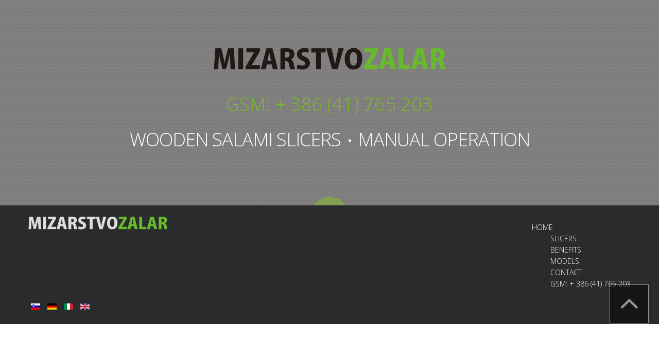

--- FILE ---
content_type: text/html; charset=utf-8
request_url: https://www.zalar.si/en/
body_size: 15016
content:
<!DOCTYPE html>
<html xmlns="http://www.w3.org/1999/xhtml" xml:lang="en" lang="en" >
<head>
    <base href="https://www.zalar.si/en/" />
	<meta http-equiv="content-type" content="text/html; charset=utf-8" />
	<meta name="keywords" content="Wooden Slicers, Wooden Slicer, Wooden salami Slicers Zalar" />
	<meta name="description" content="This wooden salami slicer is entirely made of beech wood. It is used for slicing dry cured meat and cheese." />
	<meta name="generator" content="Joomla! - Open Source Content Management" />
	<title>Salami slicer Zalar - Wooden salami slicer</title>
	<link href="/en/?format=feed&amp;type=rss" rel="alternate" type="application/rss+xml" title="RSS 2.0" />
	<link href="/en/?format=feed&amp;type=atom" rel="alternate" type="application/atom+xml" title="Atom 1.0" />
	<link href="https://www.zalar.si/" rel="alternate" hreflang="sl" />
	<link href="https://www.zalar.si/de/" rel="alternate" hreflang="de" />
	<link href="https://www.zalar.si/it/" rel="alternate" hreflang="it" />
	<link href="https://www.zalar.si/en/" rel="alternate" hreflang="en" />
	<link href="/templates/theme2027/favicon.ico" rel="shortcut icon" type="image/vnd.microsoft.icon" />
	<link href="/templates/theme2027/css/jquery.fancybox.css" rel="stylesheet" type="text/css" />
	<link href="/templates/theme2027/css/jquery.fancybox-buttons.css" rel="stylesheet" type="text/css" />
	<link href="/templates/theme2027/css/jquery.fancybox-thumbs.css" rel="stylesheet" type="text/css" />
	<link href="/templates/theme2027/css/template.css" rel="stylesheet" type="text/css" />
	<link href="//fonts.googleapis.com/css?family=Open+Sans:300italic,400italic,600italic,700italic,800italic,400,300,600,700,800&subset=latin,latin-ext" rel="stylesheet" type="text/css" />
	<link href="/templates/theme2027/css/layout.css" rel="stylesheet" type="text/css" />
	<link href="/modules/mod_cookiesaccept/screen.css" rel="stylesheet" type="text/css" />
	<link href="/modules/mod_tm_ajax_contact_form/css/style.css" rel="stylesheet" type="text/css" />
	<link href="/plugins/content/sigplus/css/sigplus.min.css" rel="stylesheet" type="text/css" />
	<link href="/plugins/content/sigplus/engines/boxplus/popup/css/boxplus.min.css" rel="stylesheet" type="text/css" />
	<link href="/plugins/content/sigplus/engines/boxplus/popup/css/boxplus.darksquare.css" rel="stylesheet" type="text/css" title="boxplus-darksquare" />
	<link href="/plugins/content/sigplus/engines/boxplus/slider/css/boxplus.paging.min.css" rel="stylesheet" type="text/css" />
	<link href="/plugins/content/sigplus/engines/boxplus/slider/css/boxplus.slider.min.css" rel="stylesheet" type="text/css" />
	<link href="/modules/mod_superfish_menu/css/superfish.css" rel="stylesheet" type="text/css" />
	<link href="/media/mod_languages/css/template.css?48ac9c8fe8966a049d4e5f6b02353c7a" rel="stylesheet" type="text/css" />
	<style type="text/css">
#sigplus_2bac1e26f748371ac51f0bdacf5d9190 ul > li img { border:1px double #2A2B2C !important; }
	</style>
	<script type="application/json" class="joomla-script-options new">{"csrf.token":"db39fb38a6a7fc8f54401a2b1601a772","system.paths":{"root":"","base":""},"system.keepalive":{"interval":840000,"uri":"\/en\/component\/ajax\/?format=json"}}</script>
	
<script type='text/javascript' src='https://maps.googleapis.com/maps/api/js?v=3&amp;key=AIzaSyD6-1_4WZIDhG5pDMPvdi1W5Yfj5HfJDPk&amp;language=en-GB&amp;libraries=places'></script>
<script src="/media/jui/js/jquery.min.js?48ac9c8fe8966a049d4e5f6b02353c7a" type="text/javascript"></script>
	<script src="/media/jui/js/jquery-noconflict.js?48ac9c8fe8966a049d4e5f6b02353c7a" type="text/javascript"></script>
	<script src="/media/jui/js/jquery-migrate.min.js?48ac9c8fe8966a049d4e5f6b02353c7a" type="text/javascript"></script>
	<script src="/media/system/js/caption.js?48ac9c8fe8966a049d4e5f6b02353c7a" type="text/javascript"></script>
	<script src="/media/jui/js/bootstrap.min.js?48ac9c8fe8966a049d4e5f6b02353c7a" type="text/javascript"></script>
	<script src="/media/system/js/core.js?48ac9c8fe8966a049d4e5f6b02353c7a" type="text/javascript"></script>
	<!--[if lt IE 9]><script src="/media/system/js/polyfill.event.js?48ac9c8fe8966a049d4e5f6b02353c7a" type="text/javascript"></script><![endif]-->
	<script src="/media/system/js/keepalive.js?48ac9c8fe8966a049d4e5f6b02353c7a" type="text/javascript"></script>
	<script src="/modules/mod_tm_ajax_contact_form/js/jquery.validate.min.js" type="text/javascript"></script>
	<script src="/modules/mod_tm_ajax_contact_form/js/additional-methods.min.js" type="text/javascript"></script>
	<script src="/modules/mod_tm_ajax_contact_form/js/autosize.min.js" type="text/javascript"></script>
	<script src="/modules/mod_tm_ajax_contact_form/js/moment.js" type="text/javascript"></script>
	<script src="/modules/mod_tm_ajax_contact_form/js/bootstrap-datetimepicker.min.js" type="text/javascript"></script>
	<script src="/modules/mod_tm_ajax_contact_form/js/ajaxcaptcha.js" type="text/javascript"></script>
	<script src="/modules/mod_tm_ajax_contact_form/js/ajaxsendmail.js" type="text/javascript"></script>
	<script src="/media/system/js/mootools-core.js?48ac9c8fe8966a049d4e5f6b02353c7a" type="text/javascript"></script>
	<script src="//www.google.com/recaptcha/api.js?hl=en-GB&amp;render=explicit" type="text/javascript"></script>
	<script src="/plugins/content/sigplus/js/linkage.min.js" type="text/javascript"></script>
	<script src="/plugins/content/sigplus/engines/boxplus/popup/js/boxplus.min.js" type="text/javascript"></script>
	<script src="/plugins/content/sigplus/engines/boxplus/lang/boxplus.lang.min.js" type="text/javascript"></script>
	<script src="/plugins/content/sigplus/engines/boxplus/slider/js/boxplus.slider.min.js" type="text/javascript"></script>
	<script src="/modules/mod_superfish_menu/js/superfish.min.js" type="text/javascript"></script>
<script type='text/javascript' src='/media/plugin_googlemap3/site/googlemaps/googlemapsv3.js'></script>

	<script type="text/javascript">

		var j2storeURL = 'https://www.zalar.si/';
		jQuery(window).on('load',  function() {
				new JCaption('img.caption');
			});jQuery(function($){ initTooltips(); $("body").on("subform-row-add", initTooltips); function initTooltips (event, container) { container = container || document;$(container).find(".hasTooltip").tooltip({"html": true,"container": "body"});} });;(function($){$(document).ready(function(){autosize($("textarea")); $(".no-edit").closest(".moduletable").addClass("no-edit");})})(jQuery);(function($){$(document).ready(function(){var v=$("#contact-form_153").validate({wrapper:"mark",submitHandler:function(f){$(f).ajaxcaptcha();return false}});$("#message_2_153").rules("add", {minlength: 20});})})(jQuery);jQuery(document).ready(function($) {$(window).load(function() {grecaptcha.render("captcha_153", {sitekey: "6LepMgkTAAAAANkljsMNbdGx87_ef8B2f5RDxf2Y", theme: "dark"});});});if (typeof(__jQuery__) == "undefined") { var __jQuery__ = jQuery; }__jQuery__(document).ready(function() {
__jQuery__("#sigplus_2bac1e26f748371ac51f0bdacf5d9190").sigplusLinkage([["\/images\/salamoreznica\/slika.JPG","\/cache\/preview\/303f93f37641cfb587f4b47a92acae6a.JPG",220,150,"\/cache\/thumbs\/5c8ddb7941f3a53cc8a5911ddd9b8dde.JPG","","","",null],["\/images\/salamoreznica\/slika1.JPG","\/cache\/preview\/176a05506ed51e318ab0bdffdca4bde1.JPG",220,150,"\/cache\/thumbs\/ed012dc1707d151e31a54fbd02223ea3.JPG","","","",null],["\/images\/salamoreznica\/slika2.JPG","\/cache\/preview\/270a422665b8f2f76155abb8560cfaad.JPG",220,150,"\/cache\/thumbs\/57f898ad17d169462c474ff073603792.JPG","","","",null],["\/images\/salamoreznica\/slika3.JPG","\/cache\/preview\/69791d1b355bc84e4391c7b872e36aa1.JPG",220,150,"\/cache\/thumbs\/52db7d222ba603de6ce56ac54cc0a577.JPG","","","",null],["\/images\/salamoreznica\/slika4.JPG","\/cache\/preview\/989a523dcf9accc135eb47f5c037e1ac.JPG",220,150,"\/cache\/thumbs\/6076eb760e24d0173eea04f11e661863.JPG","","","",null],["\/images\/salamoreznica\/slika5.JPG","\/cache\/preview\/8c7ae5c6f610f2bdf7e7fb4eab7cf6eb.JPG",220,150,"\/cache\/thumbs\/172fca9141eb6944ef5be9d2578e8f74.JPG","","","",null],["\/images\/salamoreznica\/slika6.JPG","\/cache\/preview\/2934ec0e3d2336c02460eb33951a5100.JPG",220,150,"\/cache\/thumbs\/b799770c13676eaf1dd89117e2398511.JPG","","","",null],["\/images\/salamoreznica\/slika7.JPG","\/cache\/preview\/48e02eb041ea24481a5a5e5d5b43583e.JPG",220,150,"\/cache\/thumbs\/431759949846f92ab4c856cf5e37ade6.JPG","","","",null]],"boxplus-sigplus_2bac1e26f748371ac51f0bdacf5d9190",0,true,"","");
__jQuery__("#sigplus_2bac1e26f748371ac51f0bdacf5d9190").boxplusGallery(__jQuery__.extend({}, { rtl:false, theme: "darksquare", title: function (anchor) { var t = __jQuery__("#" + __jQuery__("img", anchor).attr("id") + "_caption"); return t.size() ? t.html() : __jQuery__("img", anchor).attr("alt"); }, description: function (anchor) { var s = __jQuery__("#" + __jQuery__("img", anchor).attr("id") + "_summary"); return s.size() ? s.html() : anchor.attr("title"); }, slideshow: 0, download: function (anchor) { var d = __jQuery__("#" + __jQuery__("img", anchor).attr("id") + "_metadata a[rel=download]"); return d.size() ? d.attr("href") : ""; }, metadata: function (anchor) { var m = __jQuery__("#" + __jQuery__("img", anchor).attr("id") + "_iptc"); return m.size() ? m : ""; }  })); __jQuery__.boxplusLanguage("en", "GB");
__jQuery__("#sigplus_2bac1e26f748371ac51f0bdacf5d9190 ul:first").boxplusSlider(__jQuery__.extend({}, { rtl:false, rowCount:2, columnCount:4, orientation:"horizontal", navigation:"bottom", showButtons:true, showLinks:true, showPageCounter:false, showOverlayButtons:true, duration:800, delay:0 })); __jQuery__.boxplusLanguage("en", "GB");
});

	</script>
	<link href="https://www.zalar.si/" rel="alternate" hreflang="x-default" />
<link href='/plugins/system/plugin_googlemap3/plugin_googlemap3.css.php' rel='stylesheet' type='text/css' />

	<meta http-equiv="Content-Style-Type" content="text/css" />
	<!--[if lt IE 8]><link rel="stylesheet" href="/plugins/content/sigplus/css/sigplus.ie7.css" type="text/css" /><![endif]-->
	<!--[if lt IE 9]><link rel="stylesheet" href="/plugins/content/sigplus/css/sigplus.ie8.css" type="text/css" /><![endif]-->
	<!--[if lt IE 9]><link rel="stylesheet" href="/plugins/content/sigplus/engines/boxplus/popup/css/boxplus.ie8.css" type="text/css" /><![endif]-->
	<!--[if lt IE 8]><link rel="stylesheet" href="/plugins/content/sigplus/engines/boxplus/popup/css/boxplus.ie7.css" type="text/css" /><![endif]-->
	<!--[if lt IE 9]><link rel="stylesheet" href="/plugins/content/sigplus/engines/boxplus/popup/css/boxplus.darksquare.ie8.css" type="text/css" title="boxplus-darksquare" /><![endif]-->

  <!--[if lt IE 9]>
    <link rel="stylesheet" href="/templates/theme2027/css/ie.css" />
    <script src="/templates/theme2027/js/html5shiv+printshiv.js"></script>
  <![endif]-->  
</head>
<body class="com_content view-category task- itemid-349 body__home">
  <!--[if lt IE 8]>
    <div style=' clear: both; text-align:center; position: relative;'>
      <a href="http://windows.microsoft.com/en-US/internet-explorer/products/ie/home?ocid=ie6_countdown_bannercode">
        <img src="http://storage.ie6countdown.com/assets/100/images/banners/warning_bar_0000_us.jpg" border="0" height="42" width="820" alt="You are using an outdated browser. For a faster, safer browsing experience, upgrade for free today." />
      </a>
    </div>
  <![endif]-->
  <!-- Body -->
  <div id="wrapper">
    <div class="wrapper-inner">
            <div id="video-row">
        <div class="moduletable video"><div class="mod-custom mod-custom__video" id="module_149">
	<div class="video-container" data-vide-bg="/images/video/zalar.mp4"></div>
	<div class="module-content">
		<div class="module-content-inner">
			<div>&nbsp;</div>
<div>&nbsp;</div>
<div><span style="font-size: 36pt;"><span style="color: #ffffff;"></span><span style="color: #00ff00;"><img src="/images/stran/logo.png" alt="logo" /><br /></span></span></div>
<div>&nbsp;</div>
<p><a href="tel://0038641765203">GSM: + 386 (41) 765 203</a></p>
<ul>
<li>Wooden salami Slicers</li>
<li>Manual operation</li>
</ul>
<div class="tonextbtn"><em class="fa fa-angle-down"></em></div>		</div>
	</div>
</div></div>
      </div>
                  <!-- Header -->
            <div id="header-row">
        <header>
        <div class="row-container">
          <div class="container-fluid">
            <div class="row-fluid">
              <!-- Logo -->
              <div id="logo" class="span3">
                <a href="/">
                  <img src="https://www.zalar.si/images/logo_m.png" alt="Salami slicer Zalar">
                                  </a>
              </div>
              <nav class="moduletable navigation home_menu menu_home  span9"> 
<ul class="sf-menu   sticky" id="module-147">
<li class="item-358"><a href="#video-row" >Home</a></li>
		<li class="item-359"><a href="#showcase-row" >Slicers</a></li>
		<li class="item-360"><a href="#priorities-row" >Benefits</a></li>
		<li class="item-361"><a href="#feature-row" >Models</a></li>
		<li class="item-362"><a href="#map-row" >Contact</a></li>
		<li class="item-441"><a href="tel://0038641765203" >GSM: + 386 (41) 765 203</a></li>
		</ul>

<script>
	// initialise plugins
	jQuery(function($){
		$('#module-147')
			 
		.superfish({
			hoverClass:    'sfHover',         
	    pathClass:     'overideThisToUse',
	    pathLevels:    1,    
	    delay:         500, 
	    animation:     {opacity:'show', height:'show'}, 
	    speed:         'normal',   
	    speedOut:      'fast',   
	    autoArrows:    false, 
	    disableHI:     false, 
	    useClick:      0,
	    easing:        "swing",
	    onInit:        function(){},
	    onBeforeShow:  function(){},
	    onShow:        function(){},
	    onHide:        function(){},
	    onIdle:        function(){}
		})
				.mobileMenu({
			defaultText: "Navigate to...",
			className: "select-menu",
			subMenuClass: "sub-menu"
		});
		 
		var ismobile = navigator.userAgent.match(/(iPhone)|(iPod)|(android)|(webOS)/i)
		if(ismobile){
			$('#module-147').sftouchscreen();
		}
		$('.btn-sf-menu').click(function(){
			$('#module-147').toggleClass('in')
		});
				$(window).load(function(){
			$('#module-147').parents('[id*="-row"]').scrollToFixed({minWidth :768});
		})
					})
</script></nav><div class="moduletable   span2"><div class="mod-languages">

	<ul class="lang-inline" dir="ltr">
						<li>
			<a href="/sl/">
												<img src="/media/mod_languages/images/sl.gif" alt="Slovenija (SL)" title="Slovenija (SL)" />										</a>
			</li>
								<li>
			<a href="/de/">
												<img src="/media/mod_languages/images/de.gif" alt="Nemčija (DE)" title="Nemčija (DE)" />										</a>
			</li>
								<li>
			<a href="/it/">
												<img src="/media/mod_languages/images/it.gif" alt="Italija (IT)" title="Italija (IT)" />										</a>
			</li>
											<li class="lang-active">
			<a href="https://www.zalar.si/en/">
												<img src="/media/mod_languages/images/en.gif" alt="English (UK)" title="English (UK)" />										</a>
			</li>
				</ul>

</div>
</div>
            </div>
          </div>
        </div>
        </header>
      </div>
                              <!-- Showcase -->
      <div id="showcase-row">
        <div class="row-container">
          <div class="container-fluid">
            <div class="row-fluid">
                <div class="moduletable about_me  span12"><header><h3 class="moduleTitle "><span class="item_title_part0 item_title_part_odd item_title_part_first_half item_title_part_first">Wooden</span> <span class="item_title_part1 item_title_part_even item_title_part_second_half item_title_part_last">Slicers</span> </h3></header><div class="mod-newsflash-adv mod-newsflash-adv__about_me cols-1" id="module_123">
    <div class="row-fluid">
    <article class="span12 item item_num0 item__module  lastItem" id="item_75">
    <div class="item_container">
      <div class="item_content">
	<!-- Item title -->
		<!-- Introtext -->
	<div class="item_introtext">
		<p>This wooden salami slicer is entirely made of beech wood. It is used for slicing dry cured meat and cheese. Before the use, we fix it with a wooden screw on a table or a counter, so that it is stable and does not move. We can cut salami straight or slanted. It is covered with wolfram oil. The blade is made of tempered stainless steel. It is so sharp that there is no need to sharpen it for several years. The basic model is made of beech or maple woodor it is a combination of both. The carved slicers are made of more precious kinds of wood, mostly the combination of beech and walnut. </p>
<div><div id="sigplus_2bac1e26f748371ac51f0bdacf5d9190" class="sigplus-gallery sigplus-center"></div></div>
<p>We can use it everywhere, for it does not need electricity. The cleaning is easy and simple. It is an appropriate business or birthday present and of course serves excellently in everyday kitchen use. The slicer helps to create a nice atmosphere in wine cellars, where we meet friends over a glass of wine.&nbsp;&nbsp;</p>	</div>
	
	
	<!-- Read More link -->
	</div>
<div class="clearfix"></div>    </div>
  </article>
    </div> 
  <div class="clearfix"></div>

  </div>
</div>
            </div>
          </div>
        </div>
      </div>
                  <div id="priorities-row" data-stellar-background-ratio="-0.28">
        <div class="row-container">
          <div class="container-fluid">
            <div id="priorities" class="row-fluid">
              <div class="moduletable priorities  span12"><header><h3 class="moduleTitle "><span class="item_title_part0 item_title_part_odd item_title_part_first_half item_title_part_first item_title_part_last">Benefits</span> </h3></header><div class="mod-newsflash-adv mod-newsflash-adv__priorities cols-4" id="module_155">
    <div class="row-fluid">
    <article class="span3 item item_num0 item__module  " id="item_77">
    <div class="radial-progress" data-progress="100">
	<div class="circle">
		<div class="mask full">
			<div class="fill"></div>
		</div>
		<div class="mask half">
			<div class="fill"></div>
			<div class="fill fix"></div>
		</div>
	</div>
	<div class="inset">
		<div class="percentage">
			<div class="numbers">
				<span>-</span><span>0%</span><span>1%</span><span>2%</span><span>3%</span><span>4%</span><span>5%</span><span>6%</span><span>7%</span><span>8%</span><span>9%</span><span>10%</span><span>11%</span><span>12%</span><span>13%</span><span>14%</span><span>15%</span><span>16%</span><span>17%</span><span>18%</span><span>19%</span><span>20%</span><span>21%</span><span>22%</span><span>23%</span><span>24%</span><span>25%</span><span>26%</span><span>27%</span><span>28%</span><span>29%</span><span>30%</span><span>31%</span><span>32%</span><span>33%</span><span>34%</span><span>35%</span><span>36%</span><span>37%</span><span>38%</span><span>39%</span><span>40%</span><span>41%</span><span>42%</span><span>43%</span><span>44%</span><span>45%</span><span>46%</span><span>47%</span><span>48%</span><span>49%</span><span>50%</span><span>51%</span><span>52%</span><span>53%</span><span>54%</span><span>55%</span><span>56%</span><span>57%</span><span>58%</span><span>59%</span><span>60%</span><span>61%</span><span>62%</span><span>63%</span><span>64%</span><span>65%</span><span>66%</span><span>67%</span><span>68%</span><span>69%</span><span>70%</span><span>71%</span><span>72%</span><span>73%</span><span>74%</span><span>75%</span><span>76%</span><span>77%</span><span>78%</span><span>79%</span><span>80%</span><span>81%</span><span>82%</span><span>83%</span><span>84%</span><span>85%</span><span>86%</span><span>87%</span><span>88%</span><span>89%</span><span>90%</span><span>91%</span><span>92%</span><span>93%</span><span>94%</span><span>95%</span><span>96%</span><span>97%</span><span>98%</span><span>99%</span><span>100%</span>			</div>
		</div>
	</div>
</div>
<div class="item_content">
	<!-- Item title -->
		<h4 class="item_title item_title__priorities">
		<span class="item_title_part0 item_title_part_odd item_title_part_first_half item_title_part_first">Used</span> <span class="item_title_part1 item_title_part_even item_title_part_first_half">whenever</span> <span class="item_title_part2 item_title_part_odd item_title_part_first_half">or</span> <span class="item_title_part3 item_title_part_even item_title_part_first_half">wherever,</span> <span class="item_title_part4 item_title_part_odd item_title_part_first_half">for</span> <span class="item_title_part5 item_title_part_even item_title_part_second_half">it</span> <span class="item_title_part6 item_title_part_odd item_title_part_second_half">does</span> <span class="item_title_part7 item_title_part_even item_title_part_second_half">not</span> <span class="item_title_part8 item_title_part_odd item_title_part_second_half item_title_part_last">needelectricity.</span> 	</h4>
		<!-- Introtext -->
	<div class="item_introtext">
			</div>
	
	<!-- Read More link -->
	</div>
<div class="clearfix"></div>  </article>
    <article class="span3 item item_num1 item__module  " id="item_79">
    <div class="radial-progress" data-progress="100">
	<div class="circle">
		<div class="mask full">
			<div class="fill"></div>
		</div>
		<div class="mask half">
			<div class="fill"></div>
			<div class="fill fix"></div>
		</div>
	</div>
	<div class="inset">
		<div class="percentage">
			<div class="numbers">
				<span>-</span><span>0%</span><span>1%</span><span>2%</span><span>3%</span><span>4%</span><span>5%</span><span>6%</span><span>7%</span><span>8%</span><span>9%</span><span>10%</span><span>11%</span><span>12%</span><span>13%</span><span>14%</span><span>15%</span><span>16%</span><span>17%</span><span>18%</span><span>19%</span><span>20%</span><span>21%</span><span>22%</span><span>23%</span><span>24%</span><span>25%</span><span>26%</span><span>27%</span><span>28%</span><span>29%</span><span>30%</span><span>31%</span><span>32%</span><span>33%</span><span>34%</span><span>35%</span><span>36%</span><span>37%</span><span>38%</span><span>39%</span><span>40%</span><span>41%</span><span>42%</span><span>43%</span><span>44%</span><span>45%</span><span>46%</span><span>47%</span><span>48%</span><span>49%</span><span>50%</span><span>51%</span><span>52%</span><span>53%</span><span>54%</span><span>55%</span><span>56%</span><span>57%</span><span>58%</span><span>59%</span><span>60%</span><span>61%</span><span>62%</span><span>63%</span><span>64%</span><span>65%</span><span>66%</span><span>67%</span><span>68%</span><span>69%</span><span>70%</span><span>71%</span><span>72%</span><span>73%</span><span>74%</span><span>75%</span><span>76%</span><span>77%</span><span>78%</span><span>79%</span><span>80%</span><span>81%</span><span>82%</span><span>83%</span><span>84%</span><span>85%</span><span>86%</span><span>87%</span><span>88%</span><span>89%</span><span>90%</span><span>91%</span><span>92%</span><span>93%</span><span>94%</span><span>95%</span><span>96%</span><span>97%</span><span>98%</span><span>99%</span><span>100%</span>			</div>
		</div>
	</div>
</div>
<div class="item_content">
	<!-- Item title -->
		<h4 class="item_title item_title__priorities">
		<span class="item_title_part0 item_title_part_odd item_title_part_first_half item_title_part_first">Entirely</span> <span class="item_title_part1 item_title_part_even item_title_part_first_half">made</span> <span class="item_title_part2 item_title_part_odd item_title_part_first_half">of</span> <span class="item_title_part3 item_title_part_even item_title_part_first_half">natural</span> <span class="item_title_part4 item_title_part_odd item_title_part_first_half">materials.</span> <span class="item_title_part5 item_title_part_even item_title_part_second_half">Easy</span> <span class="item_title_part6 item_title_part_odd item_title_part_second_half">to</span> <span class="item_title_part7 item_title_part_even item_title_part_second_half">recycleandno</span> <span class="item_title_part8 item_title_part_odd item_title_part_second_half item_title_part_last">pollution.</span> 	</h4>
		<!-- Introtext -->
	<div class="item_introtext">
			</div>
	
	<!-- Read More link -->
	</div>
<div class="clearfix"></div>  </article>
    <article class="span3 item item_num2 item__module  " id="item_80">
    <div class="radial-progress" data-progress="100">
	<div class="circle">
		<div class="mask full">
			<div class="fill"></div>
		</div>
		<div class="mask half">
			<div class="fill"></div>
			<div class="fill fix"></div>
		</div>
	</div>
	<div class="inset">
		<div class="percentage">
			<div class="numbers">
				<span>-</span><span>0%</span><span>1%</span><span>2%</span><span>3%</span><span>4%</span><span>5%</span><span>6%</span><span>7%</span><span>8%</span><span>9%</span><span>10%</span><span>11%</span><span>12%</span><span>13%</span><span>14%</span><span>15%</span><span>16%</span><span>17%</span><span>18%</span><span>19%</span><span>20%</span><span>21%</span><span>22%</span><span>23%</span><span>24%</span><span>25%</span><span>26%</span><span>27%</span><span>28%</span><span>29%</span><span>30%</span><span>31%</span><span>32%</span><span>33%</span><span>34%</span><span>35%</span><span>36%</span><span>37%</span><span>38%</span><span>39%</span><span>40%</span><span>41%</span><span>42%</span><span>43%</span><span>44%</span><span>45%</span><span>46%</span><span>47%</span><span>48%</span><span>49%</span><span>50%</span><span>51%</span><span>52%</span><span>53%</span><span>54%</span><span>55%</span><span>56%</span><span>57%</span><span>58%</span><span>59%</span><span>60%</span><span>61%</span><span>62%</span><span>63%</span><span>64%</span><span>65%</span><span>66%</span><span>67%</span><span>68%</span><span>69%</span><span>70%</span><span>71%</span><span>72%</span><span>73%</span><span>74%</span><span>75%</span><span>76%</span><span>77%</span><span>78%</span><span>79%</span><span>80%</span><span>81%</span><span>82%</span><span>83%</span><span>84%</span><span>85%</span><span>86%</span><span>87%</span><span>88%</span><span>89%</span><span>90%</span><span>91%</span><span>92%</span><span>93%</span><span>94%</span><span>95%</span><span>96%</span><span>97%</span><span>98%</span><span>99%</span><span>100%</span>			</div>
		</div>
	</div>
</div>
<div class="item_content">
	<!-- Item title -->
		<h4 class="item_title item_title__priorities">
		<span class="item_title_part0 item_title_part_odd item_title_part_first_half item_title_part_first">A</span> <span class="item_title_part1 item_title_part_even item_title_part_first_half">long-lasting</span> <span class="item_title_part2 item_title_part_odd item_title_part_second_half item_title_part_last">blade.</span> 	</h4>
		<!-- Introtext -->
	<div class="item_introtext">
			</div>
	
	<!-- Read More link -->
	</div>
<div class="clearfix"></div>  </article>
    <article class="span3 item item_num3 item__module  lastItem" id="item_81">
    <div class="radial-progress" data-progress="100">
	<div class="circle">
		<div class="mask full">
			<div class="fill"></div>
		</div>
		<div class="mask half">
			<div class="fill"></div>
			<div class="fill fix"></div>
		</div>
	</div>
	<div class="inset">
		<div class="percentage">
			<div class="numbers">
				<span>-</span><span>0%</span><span>1%</span><span>2%</span><span>3%</span><span>4%</span><span>5%</span><span>6%</span><span>7%</span><span>8%</span><span>9%</span><span>10%</span><span>11%</span><span>12%</span><span>13%</span><span>14%</span><span>15%</span><span>16%</span><span>17%</span><span>18%</span><span>19%</span><span>20%</span><span>21%</span><span>22%</span><span>23%</span><span>24%</span><span>25%</span><span>26%</span><span>27%</span><span>28%</span><span>29%</span><span>30%</span><span>31%</span><span>32%</span><span>33%</span><span>34%</span><span>35%</span><span>36%</span><span>37%</span><span>38%</span><span>39%</span><span>40%</span><span>41%</span><span>42%</span><span>43%</span><span>44%</span><span>45%</span><span>46%</span><span>47%</span><span>48%</span><span>49%</span><span>50%</span><span>51%</span><span>52%</span><span>53%</span><span>54%</span><span>55%</span><span>56%</span><span>57%</span><span>58%</span><span>59%</span><span>60%</span><span>61%</span><span>62%</span><span>63%</span><span>64%</span><span>65%</span><span>66%</span><span>67%</span><span>68%</span><span>69%</span><span>70%</span><span>71%</span><span>72%</span><span>73%</span><span>74%</span><span>75%</span><span>76%</span><span>77%</span><span>78%</span><span>79%</span><span>80%</span><span>81%</span><span>82%</span><span>83%</span><span>84%</span><span>85%</span><span>86%</span><span>87%</span><span>88%</span><span>89%</span><span>90%</span><span>91%</span><span>92%</span><span>93%</span><span>94%</span><span>95%</span><span>96%</span><span>97%</span><span>98%</span><span>99%</span><span>100%</span>			</div>
		</div>
	</div>
</div>
<div class="item_content">
	<!-- Item title -->
		<h4 class="item_title item_title__priorities">
		<span class="item_title_part0 item_title_part_odd item_title_part_first_half item_title_part_first">Simple</span> <span class="item_title_part1 item_title_part_even item_title_part_first_half">and</span> <span class="item_title_part2 item_title_part_odd item_title_part_first_half">quick</span> <span class="item_title_part3 item_title_part_even item_title_part_first_half">cleaning.</span> <span class="item_title_part4 item_title_part_odd item_title_part_first_half">Small</span> <span class="item_title_part5 item_title_part_even item_title_part_second_half">and</span> <span class="item_title_part6 item_title_part_odd item_title_part_second_half">light</span> <span class="item_title_part7 item_title_part_even item_title_part_second_half">to</span> <span class="item_title_part8 item_title_part_odd item_title_part_second_half">carry</span> <span class="item_title_part9 item_title_part_even item_title_part_second_half item_title_part_last">around.</span> 	</h4>
		<!-- Introtext -->
	<div class="item_introtext">
			</div>
	
	<!-- Read More link -->
	</div>
<div class="clearfix"></div>  </article>
    </div> 
  <div class="clearfix"></div>

  </div>
</div>
            </div>
          </div>
        </div>
      </div>
                  <!-- Feature -->
      <div id="feature-row">
        <div class="row-container">
          <div class="container-fluid">
            <div class="row-fluid">
                <div class="moduletable   span12"><header><h3 class="moduleTitle "><span class="item_title_part0 item_title_part_odd item_title_part_first_half item_title_part_first">Models</span> <span class="item_title_part1 item_title_part_even item_title_part_second_half item_title_part_last">Slicers</span> </h3></header><div class="mod-newsflash-adv mod-newsflash-adv__ cols-2" id="module_157">
    <div class="pretext">
    MODELS OF SALAMI SLICERS: a classical, cheaper one and a handmade carved model with an alpine, hunting or wine motive. The carved model is usually made of higher quality wood, like walnut, pear, cherry or maple.
  </div>
    <div class="row-fluid">
    <article class="span6 item item_num0 item__module  " id="item_82">
    <div class="item_container">
      <!-- Intro Image -->
<figure class="item_img img-intro img-intro__none"> 
		<a href="/en/carved-slicers">
			<img src="https://www.zalar.si/images/modeli/obamodela/rezbarjena.JPG" alt="">
			</a>
	</figure>
<div class="item_content">
	<!-- Item title -->
		<h4 class="item_title item_title__">
				<a href="/en/carved-slicers">Carved salamislicer</a>
			</h4>
	
	
	<!-- Read More link -->
	<a class="btn btn-info readmore" href="/en/carved-slicers"><span>Read more</span></a></div>
<div class="clearfix"></div>    </div>
  </article>
    <article class="span6 item item_num1 item__module  lastItem" id="item_83">
    <div class="item_container">
      <!-- Intro Image -->
<figure class="item_img img-intro img-intro__none"> 
		<a href="/en/classic-slicers">
			<img src="https://www.zalar.si/images/modeli/obamodela/navadna.JPG" alt="">
			</a>
	</figure>
<div class="item_content">
	<!-- Item title -->
		<h4 class="item_title item_title__">
				<a href="/en/classic-slicers">Classic salamislicer</a>
			</h4>
	
	
	<!-- Read More link -->
	<a class="btn btn-info readmore" href="/en/classic-slicers"><span>Read more</span></a></div>
<div class="clearfix"></div>    </div>
  </article>
    </div> 
  <div class="clearfix"></div>

  </div>
</div>
            </div>
          </div>
        </div>
      </div>
                              <div class="row-container">
        <div class="container-fluid">
          <div id="system-message-container">
	</div>

        </div>
      </div>
      <!-- Main Content row -->
      <div id="content-row">
        <div class="row-container">
          <div class="container-fluid">
            <div class="content-inner row-fluid">   
                      
              <div id="component" class="span12">
                <main role="main">
                         
                          
                  <section class="page-category page-category__home">
	</section> 
                </main>
              </div>        
                          </div>
          </div>
        </div>
              </div>
                                    <div id="map-row">
        <div class="map_mask"></div>
        <div class="row-container">
          <div class="container-fluid">
            <div class="row-fluid">
              <div class="moduletable map_wrapper "><div class="mod-custom mod-custom__map_wrapper"  >
	
<!-- Plugin Google Maps version 3.4 by Mike Reumer --><!-- fail nicely if the browser has no Javascript -->
				<noscript><blockquote class='warning'><p><b>JavaScript must be enabled in order for you to use Google Maps.</b> <br/>However, it seems JavaScript is either disabled or not supported by your browser. <br/>To view Google Maps, enable JavaScript by changing your browser options, and then try again.</p></blockquote></noscript><div id='mapplaceholder35_1apto_0' style="height:100%;"><div id='mapbody35_1apto_0' style="display: none; height:100%; text-align:center"><div id="googlemap35_1apto_0" class="map" style="margin-right: auto; margin-left: auto; width:100%; height:100%;"></div><div id="dirsidebar35_1apto_0" class='directions' style='display:none'></div></div></div>
<script type='text/javascript'>/*<![CDATA[*/
var mapconfig35_1apto_0 = {"debug":"0","visualrefresh":"1","signedin":"0","show":"1","mapprint":"none","mapclass":"","loadmootools":"0","timeinterval":"500","loadfont":"1","googlewebsite":"maps.google.com","align":"center","width":"100%","height":"100%","effect":"none","deflatitude":"45.983093","deflongitude":"14.576042","centerlat":"","centerlon":"","address":"Mizarstvo Zalar","geoloc":"0","geocenter":"0","geomarkerurl":"\/media\/plugin_googlemap3\/site\/geolocation\/images\/gpsloc.png","geomarkersizex":"34","geomarkersizey":"34","geomarkerscaledx":"17","geomarkerscaledy":"17","geomarkeranchorx":"8","geomarkeranchory":"8","geocirclefill":"#61a0bf","geocirclestroke":"#1bb6ff","geocirclestrokeop":".4","geocirclefillop":".4","geocirclestrokeweight":"1","controltype":"UI","oldcontrol":"0","zoomtype":"None","svcontrol":"0","returncontrol":"0","zoom":"6","corzoom":"0","minzoom":"0","maxzoom":"16","rotation":"0","zoomnew":"1","zoomwheel":"1","keyboard":"0","maptype":"Normal","showmaptype":"0","shownormalmaptype":"0","showsatellitemaptype":"0","showhybridmaptype":"0","showterrainmaptype":"0","showscale":"0","overview":"0","dragging":"0","marker":"0","labelcolor":"","labelfont":"","labelfontsize":"","labelfontweight":"","labelanchorx":"","labelanchory":"","traffic":"0","transit":"0","bicycle":"0","dir":"0","dirtype":"D","formdirtype":"0","avoidhighways":"0","avoidtoll":"0","diroptimize":"0","diralternatives":"0","showdir":"0","animdir":"0","animspeed":"1","animautostart":"0","animunit":"kilometers","formspeed":"0","formaddress":"0","formdir":"0","autocompl":"both","txtdir":"Directions: ","txtgetdir":"Get Directions","txtfrom":"From here","txtto":"To here","txtdiraddr":"Address: ","txt_driving":"","txt_avhighways":"","txt_avtoll":"","txt_walking":"","txt_bicycle":"","txt_transit":"","txt_optimize":"","txt_alternatives":"","dirdefault":"0","gotoaddr":"0","gotoaddrzoom":"0","gotoaddrtimeout":"5000","txtaddr":"Address: ##","erraddr":"Address ## not found!","txtgotoaddr":"Goto","clientgeotype":"google","lightbox":"0","txtlightbox":"Open lightbox","lbxcaption":"","lbxwidth":"1600px","lbxheight":"800px","lbxcenterlat":"","lbxcenterlon":"","lbxzoom":"","sv":"none","svpano":"","svwidth":"100%","svheight":"300px","svautorotate":"0","svaddress":"1","kmlrenderer":"google","kmlsidebar":"none","kmlsbwidth":"200px","kmllightbox":"0","kmlhighlite":"{ \"color\": \"#aaffff\", \"opacity\": 0.3,  \"textcolor\": \"#000000\" }","proxy":"0","tilelayer":"","tilemethod":"","tileopacity":"1","tilebounds":"","tileminzoom":"0","tilemaxzoom":"19","twittername":"","twittertweets":"15","twittericon":"\/media\/plugin_googlemap3\/site\/Twitter\/twitter_map_icon.png","twitterline":"#ff0000ff","twitterlinewidth":"4","twitterstartloc":"0,0,0","lang":"en-GB","mapType":"normal","geocoded":0,"tolat":"","tolon":"","toaddress":"","description":"","tooltip":"","labeltext":"","kml":[],"kmlsb":[],"layer":[],"lookat":[],"camera":[],"searchtext":"","latitude":"","longitude":"","waypoints":[],"mapnm":"35_1apto_0","descr":"0","geoxmloptions":{"titlestyle":" class=kmlinfoheader ","descstyle":" class=kmlinfodesc ","veryquiet":true,"quiet":true,"iwmethod":"click","sortbyname":null,"clickablemarkers":false,"clickablelines":false,"dohilite":false,"zoomhere":0,"linktarget":"_self","linkmethod":"dblclick","hilite":{"color":"#aaffff","opacity":0.3,"textcolor":"#000000"},"lang":{"txtdir":"Directions: ","txtto":"To here","txtfrom":"From here","txtsrchnrby":"Search nearby","txtzoomhere":"Zoom Here","txtaddrstart":"Start address:","txtgetdir":"Go","txtback":"\u00ab Back","txtsearchnearby":"Search nearby: e.g. pizza","txtsearch":"Go"},"inputsize":"25"},"icontype":""};
var mapstyled35_1apto_0 = null;
var googlemap35_1apto_0 = new GoogleMaps('35_1apto_0', mapconfig35_1apto_0, mapstyled35_1apto_0);
/*]]>*/</script></div></div><div class="moduletable contact_title  span12"><header><h3 class="moduleTitle "><span class="item_title_part0 item_title_part_odd item_title_part_first_half item_title_part_first">CONTACT</span> <span class="item_title_part1 item_title_part_even item_title_part_second_half item_title_part_last">US</span> </h3></header><div class="mod-custom mod-custom__contact_title"  >
	<p><span id="result_box" class="short_text" lang="en"><span class="hps"></span><span class="HPS">GET IN TOUCH</span> <span class="HPS">WITH US</span><span class="hps"></span></span></p></div></div><div class="moduletable address  span5"><div class="mod-custom mod-custom__address"  >
	<div class="address"><i class="fa fa-home"></i><span><span class="_Xbe">Šmarska cesta 6</span>,<br />SI-1291 ŠKOFLJICA<br /> SLOVENIJA </span></div>
<div class="phones"><i class="fa fa-phone"></i><span> GSM: + 386 (41) 765 203</span></div>
<div class="mail"><i class="fa fa-envelope"></i><a href="mailto:mizarstvo.zalar@siol.net">mizarstvo.zalar@siol.net</a></div></div></div><div class="moduletable contact_form  span7"><div id="contact_153">
	<form class="mod_tm_ajax_contact_form mod_tm_ajax_contact_form_contact_form no-edit" id="contact-form_153" novalidate>
		<input type="hidden" id="module_id" name="module_id" value="153">
		<div class="mod_tm_ajax_contact_form_message" id="message_153">
			<span class="s">Thank You! Your message has been sent.</span>
			<span class="e">Something went wrong, please try again later.</span>
			<span class="c">Please enter a correct Captcha answer.</span>
		</div>
		<fieldset>
			<div class="row">
				<div class="control control-group-input span6"><div class="control"><input type="text" placeholder="Name" name="name" id="name_0_153" class="mod_tm_ajax_contact_form_text" required></div>
					</div><div class="control control-group-input span6"><div class="control"><input type="email" placeholder="Email" name="email" id="email_1_153" class="mod_tm_ajax_contact_form_email" required></div>
					</div><div class="control control-group-input span12"><div class="control"><textarea name="message" placeholder="Message" id="message_2_153" class="mod_tm_ajax_contact_form_textarea" required></textarea></div>
					</div>				<!-- Captcha Field -->
				<div class="control control-group-captcha span12">
					<div class="control">
						<div id="captcha_153"></div>
					</div>
				</div>
								<!-- Submit Button -->
				<div class="control control-group-button span12">
					<div class="control">
						<button type="submit" class="btn btn-primary mod_tm_ajax_contact_form_btn">Send</button>
										</div>
				</div>
			</div>
		</fieldset>
	</form>
</div>
</div>
              <div class="form-close">
                <i class="fa fa-angle-right"></i>
                <i class="fa fa-angle-left"></i>
                <i class="fa fa-angle-up"></i>
              </div>
            </div>
          </div>
        </div>
      </div>
                  <!-- Footer -->
      <div id="footer-row">
        <div class="row-container">
          <div class="container-fluid">
            <div id="footer" class="row-fluid">
              <div class="moduletable   span3"><div class="mod-custom mod-custom__"  >
	<p><a href="http://www.iztoknet.com" target="_blank" rel="noopener"><img src="/images/iztoknet_logo.png" alt="iztoknet logo" width="80" height="26" style="margin-top: 22px;" /></a><br /><br /></p></div></div><div class="moduletable   span4"><div class="mod-custom mod-custom__"  >
	<h4 style="text-align: center;">See our other offer</h4>
<p><a href="http://www.mizarstvo-zalar.si/en" target="_blank"><img src="/images/stran/logo.png" alt="logo" style="display: block; margin-left: auto; margin-right: auto;" /></a></p></div></div>
            </div>
          </div>
        </div>
      </div>
            <div id="push"></div>
    </div>
  </div>
    <div id="footer-wrapper">
    <div class="footer-wrapper-inner">
      <!-- Copyright -->
      <div id="copyright-row" role="contentinfo">
        <div id="copyright">
        <div class="moduletable "><!--googleoff: all-->
<div id="ca_banner" 
    style="bottom:0px;
            ">
    <h2 style="
		">NOTE! This site uses cookies and similar technologies.</h2> 
    <p style="
				">If you not change browser settings, you agree to it.        							<span class="infoplus info_modal" style="">Learn more</span>
					        </p>
    <div class="accept" style="">I understand</div>
</div>
<div id="ca_info" style="">
    <div class="ca_info_close" style=""></div>
        <div id="ca_info_plus" style="">
            <p>Mizarstvo Zalar, se zavezuje, da bo vse preko spletne strani posredovane osebne podatke varovala v z veljavno zakonodajo. Vse posredovane osebne podatke obravnavamo strogo zaupno in le za namen, za katerega so nam bili posredovani.<br /><br /> Uporabnike na&scaron;e spletne strani obve&scaron;čamo, da se ob obisku na&scaron;e spletne strani avtomatsko zabeležijo naslednji neosebni podatki: ime ponudnika internetnih storitev in IP naslov, preko katerega dostopate do interneta, datum in ura obiska, spletne strani, na katere dostopate, medtem ko ste na tej spletni strani, in internetni naslov spletne strani, s katere ste pri&scaron;li neposredno na na&scaron;o stran. Ti podatki se zbirajo z namenom izbolj&scaron;anja vsebin spletnih strani, analiziranja potreb uporabnikov in administriranja.<br /> &nbsp;<br /> Pri obravnavi vseh posredno in neposredno posredovanih osebnih podatkov nas zavezuje Zakon o varstvu osebnih podatkov (ZVOP-1), s katerim se določajo pravice, obveznosti, načela in ukrepi, s katerimi se preprečujejo neustavni, nezakoniti in neupravičeni posegi v zasebnost in dostojanstvo posameznika oziroma posameznice pri obdelavi osebnih podatkov.</p>
<h3>Odgovornost</h3>
<p>Vsebina spletnih strani&nbsp;Mizarstvo Zalar je podana in vzdrževana z največjo možno mero skrbnosti. Ne glede na to&nbsp;Mizarstvo Zalar, ne jamči za pravilnost, ažurnost ali popolnost vseh informacij na spletnih straneh.&nbsp;Mizarstvo Zalar tako ni odgovorna za občasno nedelovanje strani, morebitno nepravilnost informacij in tudi ne za morebitno &scaron;kodo nastalo zaradi uporabe nepravilnih, neažurnih ali nepopolnih informacij. Mizarstvo Zalar, niti katerakoli pravna ali fizična oseba, ki je sodelovala pri nastanku vsebine spletnih strani, ne odgovarja za nobeno &scaron;kodo, ki bi izhajala iz dostopa, uporabe ali nemožnosti uporabe informacij na teh spletnih straneh ali za kakr&scaron;nekoli napake ter pomanjkljivosti v njihovi vsebini.<br /> Uporabnike spletnih strani obve&scaron;čamo, da se vse informacije na teh spletnih straneh lahko spremenijo brez predhodnega obvestila ter da so vse avtorske vsebine za&scaron;čitene z Zakonom o avtorski in sorodnih pravicah (ZASP).</p>
<h3>Pi&scaron;kotki</h3>
<p>Pi&scaron;kotki so majhne datoteke z informacijami, ki se začasno shranijo na va&scaron; računalnik. Ko se pi&scaron;kotki namestijo na va&scaron; računalnik, o tem niste obve&scaron;čeni. Glavni namen pi&scaron;kotkov je, da spletni strežniki prepoznajo va&scaron; računalnik in spletni brskalnik, prilagodijo spletno stran ter poskrbijo za enostavnost in hitrost. Pi&scaron;kotki nam omogočijo, da vam prikažemo pravilne informacije, ki jih i&scaron;čete in vas zanimajo. Z zbiranjem in pomnjenjem informacij o va&scaron;ih nastavitvah spletnega mesta s pomočjo pi&scaron;kotkov lahko zagotovimo bolj&scaron;o spletno stran in trženjske izku&scaron;nje. Pi&scaron;kotki nam ne dajejo dostopa do računalnika in podatki, ki jih zbiramo preko pi&scaron;kotkov, ne vključujejo osebnih podatkov. <br /> Za potrebe spletne strani&nbsp;Mizarstvo Zalar uporabljamo naslednje pi&scaron;kotke:</p>
<p>Sejni pi&scaron;kotek<br /> Nujen za delovanje sistema za urejanje in prikaz vsebin. Ta pi&scaron;kotek skrbi za pravilen sprejem elektronskih sporočil in vsebin na spletni strani. Pi&scaron;kotek se izbi&scaron;re, ko uporabnik odide s spletne strani.<br /><br /> Pi&scaron;kotki za pomnjenje uporabni&scaron;kih nastavitev<br /> Uporabljamo pi&scaron;kotke za pomnenje uporabni&scaron;kih nastavitev, kot npr. pi&scaron;kotek, ki vsebuje informacijo o sprejetju ali zavrnitvi pi&scaron;kotkov.<br /><br /> Pi&scaron;kotki Google maps<br /> Uporabljamo pi&scaron;kotke za pomnenje uporabni&scaron;kih nastavitev na vdelanih zemljevidih.<br /><br /> Kako upravljati s pi&scaron;kotki?<br /> Večina spletnih brskalnikov omogoča, da nastavite va&scaron;e pi&scaron;kote. Pi&scaron;kotke lahko zavrnete ali jih sprejmete s funkcijo, vgrajeno v spletne brskalnike. Če pi&scaron;kotke zavrnete, lahko naprej uporabljate na&scaron;o spletno stran, vendar določene podstrani ne bodo delovale.<br /> &nbsp;<br /> V nadaljevanju se nahajajo povezave do navodil, kako lahko izključite pi&scaron;kotke na va&scaron;em spletnem brskalniku.<br /> &bull;&nbsp;&nbsp; &nbsp;<a href="https://support.mozilla.org/en-US/kb/cookies-information-websites-store-on-your-computer?redirectlocale=en-US&amp;redirectslug=Cookies" target="_blank">Mozilla Firefox</a><br /> &bull;&nbsp;&nbsp; &nbsp;<a href="http://support.microsoft.com/kb/196955" target="_blank">Internet Explorer</a><br /> &bull;&nbsp;&nbsp; &nbsp;<a href="https://support.google.com/chrome/answer/95647?hl=en" target="_blank">Chrome</a><br /> &bull;&nbsp;&nbsp; &nbsp;<a href="http://support.apple.com/kb/PH5042" target="_blank">Safari</a></p>        </div>
</div>


<script type="text/javascript">
    jQuery(document).ready(function () { 
	
	function setCookie(c_name,value,exdays)
	{
		var exdate=new Date();
		exdate.setDate(exdate.getDate() + exdays);
		var c_value=escape(value) + ((exdays==null) ? "" : "; expires="+exdate.toUTCString()) + "; path=/";
		document.cookie=c_name + "=" + c_value;
	}
	
	function readCookie(name) {
		var nameEQ = name + "=";
		var ca = document.cookie.split(';');
		for(var i=0;i < ca.length;i++) {
			var c = ca[i];
			while (c.charAt(0)==' ') c = c.substring(1,c.length);
			if (c.indexOf(nameEQ) == 0) return c.substring(nameEQ.length,c.length);
			}
		return null;
	}
    
	var $ca_banner = jQuery('#ca_banner');
    var $ca_infoplus = jQuery('.infoplus.info_modal');
    var $ca_info = jQuery('#ca_info');
    var $ca_info_close = jQuery('.ca_info_close');
    var $ca_infoaccept = jQuery('.accept');
    
	var cookieaccept = readCookie('cookieaccept');
	if(!(cookieaccept == "yes")){
	
		$ca_banner.delay(1000).slideDown('fast'); 
        $ca_infoplus.click(function(){
            $ca_info.fadeIn("fast");
        });
        $ca_info_close.click(function(){
            $ca_info.fadeOut("slow");
        });
        $ca_infoaccept.click(function(){
			setCookie("cookieaccept","yes",365);
            jQuery.post('https://www.zalar.si/en/', 'set_cookie=1', function(){});
            $ca_banner.slideUp('slow');
            $ca_info.fadeOut("slow");
        });
       } 
    });
</script>
<!--googleon: all-->
</div>
                    <span class="siteName">Salami slicer Zalar</span>
			    		      <span class="copy">&copy;</span>		      <span class="year">2026</span>          Resume. All Rights Reserved.                            </div>
                <!-- {%FOOTER_LINK} -->
      </div>
    </div>
  </div>
    <div id="back-top">
    <a href="#"><i class="fa fa-angle-up"></i></a>
  </div>
      <div class="modal hide fade moduletable  loginPopup" id="modal"><div class="modal-header"><button type="button" class="close modalClose">×</button><header><h3 class=""><span class="item_title_part0 item_title_part_odd item_title_part_first_half item_title_part_first item_title_part_last">Prijava</span> </h3></header></div><div class="modal-body"><div class="mod-login mod-login__">
	<form action="/en/" method="post" id="login-form" class="form-inline">
				<div class="mod-login_userdata">
		<div id="form-login-username" class="control-group">
			<div class="controls">
									<div class="input-prepend">
						<span class="add-on">
							<span class="fa fa-user hasTooltip" title="Username"></span>
							<label for="modlgn-username" class="element-invisible">Username</label>
						</span>
						<input id="modlgn-username" type="text" name="username" class="input-small" tabindex="0" size="18" placeholder="Username" />
					</div>
							</div>
		</div>
		<div id="form-login-password" class="control-group">
			<div class="controls">
									<div class="input-prepend">
						<span class="add-on">
							<span class="fa fa-lock hasTooltip" title="Password">
							</span>
								<label for="modlgn-passwd" class="element-invisible">Password							</label>
						</span>
						<input id="modlgn-passwd" type="password" name="password" class="input-small" tabindex="0" size="18" placeholder="Password" />
					</div>
							</div>
		</div>		
								<label for="mod-login_remember145" class="checkbox">
				<input id="mod-login_remember145" class="mod-login_remember" type="checkbox" name="remember" value="yes">
				Remember me			</label> 
						<div class="mod-login_submit">
				<button type="submit" tabindex="3" name="Submit" class="btn btn-primary">Log in</button>
			</div>
								
			<ul class="unstyled">
				<li><a href="/en/component/users/?view=remind&amp;Itemid=349" class="" title="Forgot your username?">Forgot your username?</a></li>
				<li><a href="/en/component/users/?view=reset&amp;Itemid=349" class="" title="Forgot your password?">Forgot your password?</a></li>
							</ul>
			<input type="hidden" name="option" value="com_users">
			<input type="hidden" name="task" value="user.login">
			<input type="hidden" name="return" value="aHR0cHM6Ly93d3cuemFsYXIuc2kvZW4v">
			<input type="hidden" name="db39fb38a6a7fc8f54401a2b1601a772" value="1" />		</div>
			</form>
</div></div></div>
    
            <script src="/templates/theme2027/js/jquery.centerIn.js"></script>
        <script>
          jQuery(function($) {
            $('.modal.loginPopup').alwaysCenterIn(window);
          });
        </script>
                  <script src="https://www.zalar.si//templates/theme2027/js/jquery.modernizr.min.js"></script>
            <script src="https://www.zalar.si//templates/theme2027/js/jquery.stellar.min.js"></script>
      <script>
        jQuery(function($) {
          if (!Modernizr.touch) {
            $(window).load(function(){
              $.stellar({responsive: true,horizontalScrolling: false});
            });
          }
        });
      </script>
            <script src="/templates/theme2027/js/jquery.fancybox.pack.js" defer></script>
      <script src="/templates/theme2027/js/jquery.fancybox-buttons.js" defer></script>
      <script src="/templates/theme2027/js/jquery.fancybox-media.js" defer></script>
      <script src="/templates/theme2027/js/jquery.fancybox-thumbs.js" defer></script>
      <script src="/templates/theme2027/js/jquery.row-grid.js" defer></script>
      <script src="/templates/theme2027/js/jquery.pep.js" defer></script>
      <script src="/templates/theme2027/js/jquery.vide.min.js" defer></script>
      <script src="/templates/theme2027/js/scripts.js" defer></script>
    </body>
</html>

--- FILE ---
content_type: text/javascript
request_url: https://www.zalar.si/templates/theme2027/js/jquery.row-grid.js
body_size: 512
content:
(function($){
  $.fn.rowGrid = function( options ) {
    return this.each(function() {
      $this = $(this);
      if(options === 'appended') {
        options = $this.data('grid-options');
        var $lastRow = $this.children('.' + options.lastRowClass);
        var items = $lastRow.nextAll(options.itemSelector).add($lastRow);
        layout(this, options, items);
      } else {
        options = $.extend( {}, $.fn.rowGrid.defaults, options );
        $this.data('grid-options', options);
        layout(this, options);
        
        if(options.resize) {
          $(window).on('resize.rowGrid', {container: this}, function(event) {
            layout(event.data.container, options);
          });
        }
      }
    });
  };
  
  $.fn.rowGrid.defaults = {
    minMargin: null,
    maxMargin: null,
    resize: true,
    lastRowClass: 'last-row',
    firstItemClass: null
  };
 
  function layout(container, options, items) {
    var rowWidth = 0,
        rowElems = [],
        items = jQuery.makeArray(items || container.querySelectorAll(options.itemSelector)),
        itemsSize = items.length;
    // read
    var containerWidth = container.clientWidth-parseFloat($(container).css('padding-left'))-parseFloat($(container).css('padding-right'));
    var itemAttrs = [];
    var theImage;
    for(var i = 0; i < itemsSize; ++i) {
      theImage = items[i].getElementsByTagName('img')[0];
      if (!theImage) {
        items.splice(i, 1);
        --i;
        --itemsSize;
        continue;
      }
      // get width and height via attribute or js value
      itemAttrs[i] = {
        width: parseInt(theImage.getAttribute('width')) || theImage.offsetWidth,
        height: parseInt(theImage.getAttribute('height')) || theImage.offsetHeight
      };
    }
    itemsSize = items.length;

    // write
    for(var index = 0; index < itemsSize; ++index) {
      if (items[index].classList) {
        items[index].classList.remove(options.firstItemClass);
        items[index].classList.remove(options.lastRowClass);
      } else {
        // IE <10
        items[index].className = items[index].className.replace(new RegExp('(^|\\b)' + options.firstItemClass + '|' + options.lastRowClass + '(\\b|$)', 'gi'), ' ');
      }

      rowWidth += itemAttrs[index].width;
      rowElems.push(items[index]);
      
      // check if it is the last element
      if(index === itemsSize - 1) {
        for(var rowElemIndex = 0; rowElemIndex<rowElems.length; rowElemIndex++) {
          // if first element in row
          if(rowElemIndex === 0) {
            rowElems[rowElemIndex].className += ' ' + options.lastRowClass;
          }
          rowElems[rowElemIndex].style.cssText += 'margin-right:' + ((rowElemIndex < rowElems.length - 1)?options.minMargin+'px' : 0);
        }
      }      
      
      // check whether width of row is too high
      if(rowWidth + options.maxMargin * (rowElems.length - 1) > containerWidth) {
        var diff = rowWidth + options.maxMargin * (rowElems.length - 1) - containerWidth;
        var nrOfElems = rowElems.length;
        // change margin
        var maxSave = (options.maxMargin - options.minMargin) * (nrOfElems - 1);
        if(maxSave < diff) {
          var rowMargin = options.minMargin;
          diff -= (options.maxMargin - options.minMargin) * (nrOfElems - 1);
        } else {
          var rowMargin = options.maxMargin - diff / (nrOfElems - 1);
          diff = 0;
        }
        var rowElem,
          widthDiff = 0;
        for(var rowElemIndex = 0; rowElemIndex<rowElems.length; rowElemIndex++) {
          rowElem = rowElems[rowElemIndex];
          var rowElemWidth = itemAttrs[index+parseInt(rowElemIndex)-rowElems.length+1].width;
          var newWidth = rowElemWidth - (rowElemWidth / rowWidth) * diff;
          var newHeight = Math.round(itemAttrs[index+parseInt(rowElemIndex)-rowElems.length+1].height * (newWidth / rowElemWidth));
          if (widthDiff + 1 - newWidth % 1 >= 0.5 ) {
            widthDiff -= newWidth % 1;
            newWidth = Math.floor(newWidth);
          } else {
            widthDiff += 1 - newWidth % 1;
            newWidth = Math.ceil(newWidth);
          }
          rowElem.style.cssText +=
              'width: ' + newWidth + 'px;' +
              'height: ' + newHeight + 'px;' +
              'margin-right: ' + ((rowElemIndex < rowElems.length - 1)?rowMargin : 0) + 'px';
          if(rowElemIndex === 0) {
            rowElem.className += ' ' + options.firstItemClass;
          }
        }
        rowElems = [],
          rowWidth = 0;
      }
    }
  }
})(jQuery);